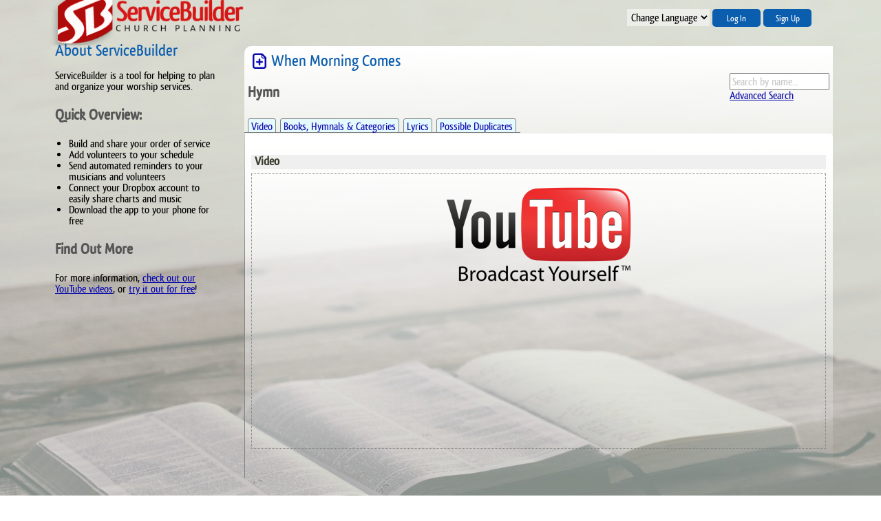

--- FILE ---
content_type: application/javascript
request_url: https://servicebuilder.net/javascript/dragDropTableRows.js
body_size: 1003
content:
// my attempt to read the order in this table UGH
function saveTableOrder(){
	// reorder hidden input boxes in first column of table
	var tr = document.getElementById('editedRecords').rows;
	var td = null;
	var count = 1;
	for (var rowNum = 0; rowNum < tr.length; ++rowNum) { // start rowNum at 1 if first row is heading
		td = tr[rowNum].cells;
		td[0].childNodes[0].value = count++;
	}
	// submit this form to the server to be saved.
	submitQueryToServer('dragTableForm' ,'application.php','response',1); // going to feedBack, since the order should already appear correct anyway
}
var current = null;
var dragTarget = null;
var dragState = false;

function toggleCurrent(row) {
	if(current) current.className = current.className.replace(/\bactive\b/g, ' ');
	(current = row).className += ' active';
}
function toggleTarget(row) {
	if(dragTarget) dragTarget.className = dragTarget.className.replace(/\btarget\b/g, ' ');
	dragTarget = row;
	if(row) row.className += ' target';
}
function cancelEvent(e) {
	try {
		e.preventDefault();
		e.stopPropagation();
	}
	catch (exception) {
		e.returnValue = false;
	}
	return false;
}
function getRow(e) {
	if(e.srcElement.classList.contains('icon16')) {
		target = null;
		return; // do nothing! they clicked an icon
	}
	var target = e.target;
	while(target && !/^tr$/i.test(target.nodeName)) {
		target = target.parentNode;
	}
	if(!target || !target.className || target.className.indexOf('draggable') == -1){
		// do nothing!
		return;
	}
	return target;
}

if(!document.addEventListener) { // Old IIIEEEE!!!
	document.addEventListener = function(type, handler) {
		document.attachEvent('on'+type, function(e) {
			e.target = e.srcElement;
			return handler(e);
		});
	}
}
document.addEventListener('mousedown', 
	function(e){
		if(e.srcElement.classList.contains('icon16')) {
			target = null;
			return; // do nothing! they clicked an icon
		}
		var target = getRow(e);
		if(target) {
			toggleCurrent(target);
			dragState = true;
			return cancelEvent(e);
		}
	},
	false);
document.addEventListener('mousemove', 
	function(e){
		if(!dragState) return;
		toggleTarget(getRow(e));
		return cancelEvent(e);
		},
	false);
document.addEventListener('mouseup', 
	function(e) {
		if(dragState && current && dragTarget) {
			dragTarget.parentNode.insertBefore(current, dragTarget);
		saveTableOrder();
		}
		dragState = false;
		toggleTarget(false);
	},
	false);
